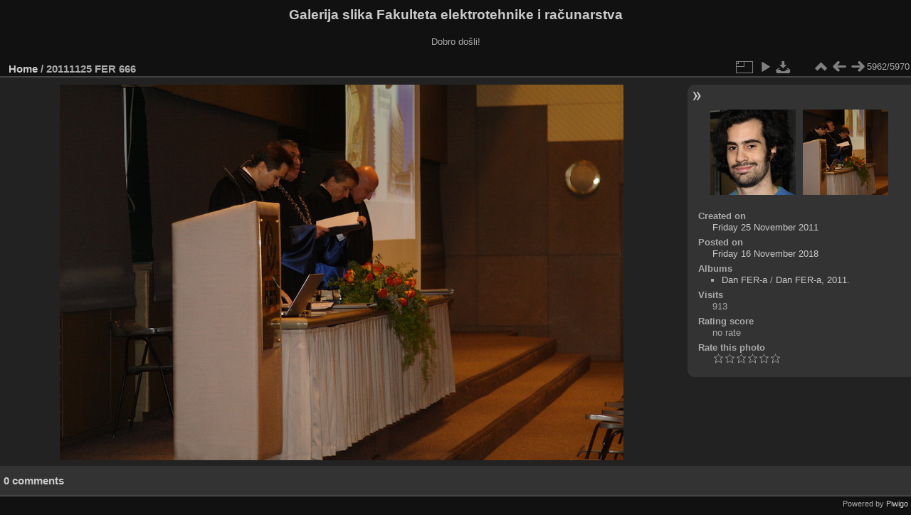

--- FILE ---
content_type: text/html; charset=utf-8
request_url: https://multimedija.fer.hr/picture.php?/46925/categories/created-weekly-list-2011
body_size: 3316
content:
<!DOCTYPE html>
<html lang="en" dir="ltr">
<head>
<meta charset="utf-8">
<meta name="generator" content="Piwigo (aka PWG), see piwigo.org">


<title>20111125 FER 666 | Galerija slika Fakulteta elektrotehnike i računarstva</title>
<link rel="shortcut icon" type="image/x-icon" href="themes/default/icon/favicon.ico">

<link rel="start" title="Home" href="/" >
<link rel="search" title="Search" href="search.php" >

<link rel="first" title="First" href="picture.php?/45891/categories/created-weekly-list-2011" ><link rel="prev" title="Previous" href="picture.php?/46672/categories/created-weekly-list-2011" ><link rel="next" title="Next" href="picture.php?/46926/categories/created-weekly-list-2011" ><link rel="last" title="Last" href="picture.php?/46933/categories/created-weekly-list-2011" ><link rel="up" title="Thumbnails" href="index.php?/categories/created-weekly-list-2011/start-5950" >
<link rel="canonical" href="picture.php?/46925">

 
	<!--[if lt IE 7]>
		<link rel="stylesheet" type="text/css" href="themes/default/fix-ie5-ie6.css">
	<![endif]-->
	<!--[if IE 7]>
		<link rel="stylesheet" type="text/css" href="themes/default/fix-ie7.css">
	<![endif]-->
	

	<!--[if lt IE 8]>
		<link rel="stylesheet" type="text/css" href="themes/elegant/fix-ie7.css">
	<![endif]-->


<!-- BEGIN get_combined -->
<link rel="stylesheet" type="text/css" href="_data/combined/1sx8we6.css">


<!-- END get_combined -->

<!--[if lt IE 7]>
<script type="text/javascript" src="themes/default/js/pngfix.js"></script>
<![endif]-->

  <meta name="robots" content="noindex,nofollow">
</head>

<body id="thePicturePage" class="section-categories image-46925 "  data-infos='{"section":"categories","image_id":"46925"}'>

<div id="the_page">


<div id="theHeader"><h1>Galerija slika Fakulteta elektrotehnike i računarstva</h1>

<p>Dobro došli!</p></div>


<div id="content">



<div id="imageHeaderBar">
	<div class="browsePath">
		<a href="/">Home</a><span class="browsePathSeparator"> / </span><h2>20111125 FER 666</h2>
	</div>
</div>

<div id="imageToolBar">
<div class="imageNumber">5962/5970</div>
<div class="navigationButtons">
<a href="index.php?/categories/created-weekly-list-2011/start-5950" title="Thumbnails" class="pwg-state-default pwg-button"><span class="pwg-icon pwg-icon-arrow-n"></span><span class="pwg-button-text">Thumbnails</span></a><a href="picture.php?/46672/categories/created-weekly-list-2011" title="Previous : 2011 11 25 danFERa342" class="pwg-state-default pwg-button"><span class="pwg-icon pwg-icon-arrow-w"></span><span class="pwg-button-text">Previous</span></a><a href="picture.php?/46926/categories/created-weekly-list-2011" title="Next : 20111125 FER 667" class="pwg-state-default pwg-button pwg-button-icon-right"><span class="pwg-icon pwg-icon-arrow-e"></span><span class="pwg-button-text">Next</span></a></div>

<div class="actionButtons">
<a id="derivativeSwitchLink" title="Photo sizes" class="pwg-state-default pwg-button" rel="nofollow"><span class="pwg-icon pwg-icon-sizes"></span><span class="pwg-button-text">Photo sizes</span></a><div id="derivativeSwitchBox" class="switchBox"><div class="switchBoxTitle">Photo sizes</div><span class="switchCheck" id="derivativeCheckedmedium">&#x2714; </span><a href="javascript:changeImgSrc('_data/i/upload/2018/11/16/20181116202404-c47ff56d-me.jpg','medium','medium')">M - medium<span class="derivativeSizeDetails"> (792 x 528)</span></a><br><span class="switchCheck" id="derivativeCheckedlarge" style="visibility:hidden">&#x2714; </span><a href="javascript:changeImgSrc('_data/i/upload/2018/11/16/20181116202404-c47ff56d-la.jpg','large','large')">L - large<span class="derivativeSizeDetails"> (1008 x 672)</span></a><br><span class="switchCheck" id="derivativeCheckedxlarge" style="visibility:hidden">&#x2714; </span><a href="javascript:changeImgSrc('i.php?/upload/2018/11/16/20181116202404-c47ff56d-xl.jpg','xlarge','xlarge')">XL - extra large<span class="derivativeSizeDetails"> (1224 x 816)</span></a><br><span class="switchCheck" id="derivativeCheckedxxlarge" style="visibility:hidden">&#x2714; </span><a href="javascript:changeImgSrc('i.php?/upload/2018/11/16/20181116202404-c47ff56d-xx.jpg','xxlarge','xxlarge')">XXL - huge<span class="derivativeSizeDetails"> (1656 x 1104)</span></a><br><a href="javascript:phpWGOpenWindow('./upload/2018/11/16/20181116202404-c47ff56d.jpg','xxx','scrollbars=yes,toolbar=no,status=no,resizable=yes')" rel="nofollow">Original</a></div>
<a href="picture.php?/46925/categories/created-weekly-list-2011&amp;slideshow=" title="slideshow" class="pwg-state-default pwg-button" rel="nofollow"><span class="pwg-icon pwg-icon-slideshow"></span><span class="pwg-button-text">slideshow</span></a><a id="downloadSwitchLink" href="action.php?id=46925&amp;part=e&amp;download" title="Download this file" class="pwg-state-default pwg-button" rel="nofollow"><span class="pwg-icon pwg-icon-save"></span><span class="pwg-button-text">download</span></a> </div>
</div>
<div id="theImageAndInfos">
<div id="theImage">

    <img class="file-ext-jpg path-ext-jpg" src="_data/i/upload/2018/11/16/20181116202404-c47ff56d-me.jpg"width="792" height="528" alt="20111125_FER_666.JPG" id="theMainImage" usemap="#mapmedium" title="20111125 FER 666 - 20111125_FER_666.JPG">


<map name="mapmedium"><area shape=rect coords="0,0,198,528" href="picture.php?/46672/categories/created-weekly-list-2011" title="Previous : 2011 11 25 danFERa342" alt="2011 11 25 danFERa342"><area shape=rect coords="198,0,591,132" href="index.php?/categories/created-weekly-list-2011/start-5950" title="Thumbnails" alt="Thumbnails"><area shape=rect coords="595,0,792,528" href="picture.php?/46926/categories/created-weekly-list-2011" title="Next : 20111125 FER 667" alt="20111125 FER 667"></map><map name="maplarge"><area shape=rect coords="0,0,252,672" href="picture.php?/46672/categories/created-weekly-list-2011" title="Previous : 2011 11 25 danFERa342" alt="2011 11 25 danFERa342"><area shape=rect coords="252,0,752,168" href="index.php?/categories/created-weekly-list-2011/start-5950" title="Thumbnails" alt="Thumbnails"><area shape=rect coords="757,0,1008,672" href="picture.php?/46926/categories/created-weekly-list-2011" title="Next : 20111125 FER 667" alt="20111125 FER 667"></map><map name="mapxlarge"><area shape=rect coords="0,0,306,816" href="picture.php?/46672/categories/created-weekly-list-2011" title="Previous : 2011 11 25 danFERa342" alt="2011 11 25 danFERa342"><area shape=rect coords="306,0,913,204" href="index.php?/categories/created-weekly-list-2011/start-5950" title="Thumbnails" alt="Thumbnails"><area shape=rect coords="920,0,1224,816" href="picture.php?/46926/categories/created-weekly-list-2011" title="Next : 20111125 FER 667" alt="20111125 FER 667"></map><map name="mapxxlarge"><area shape=rect coords="0,0,414,1104" href="picture.php?/46672/categories/created-weekly-list-2011" title="Previous : 2011 11 25 danFERa342" alt="2011 11 25 danFERa342"><area shape=rect coords="414,0,1235,276" href="index.php?/categories/created-weekly-list-2011/start-5950" title="Thumbnails" alt="Thumbnails"><area shape=rect coords="1245,0,1656,1104" href="picture.php?/46926/categories/created-weekly-list-2011" title="Next : 20111125 FER 667" alt="20111125 FER 667"></map>


</div><div id="infoSwitcher"></div><div id="imageInfos">
	<div class="navThumbs">
			<a class="navThumb" id="linkPrev" href="picture.php?/46672/categories/created-weekly-list-2011" title="Previous : 2011 11 25 danFERa342" rel="prev">
				<span class="thumbHover prevThumbHover"></span>
        <img class="" src="_data/i/upload/2018/11/16/20181116200800-c9da4ceb-sq.jpg" alt="2011 11 25 danFERa342">
			</a>
			<a class="navThumb" id="linkNext" href="picture.php?/46926/categories/created-weekly-list-2011" title="Next : 20111125 FER 667" rel="next">
				<span class="thumbHover nextThumbHover"></span>
				<img class="" src="_data/i/upload/2018/11/16/20181116202405-d0fca7e5-sq.jpg" alt="20111125 FER 667">
			</a>
	</div>

<dl id="standard" class="imageInfoTable">
<div id="datecreate" class="imageInfo"><dt>Created on</dt><dd><a href="index.php?/created-monthly-list-2011-11-25" rel="nofollow">Friday 25 November 2011</a></dd></div><div id="datepost" class="imageInfo"><dt>Posted on</dt><dd><a href="index.php?/posted-monthly-list-2018-11-16" rel="nofollow">Friday 16 November 2018</a></dd></div><div id="Categories" class="imageInfo"><dt>Albums</dt><dd><ul><li><a href="index.php?/category/112">Dan FER-a</a> / <a href="index.php?/category/225">Dan FER-a, 2011.</a></li></ul></dd></div><div id="Visits" class="imageInfo"><dt>Visits</dt><dd>913</dd></div><div id="Average" class="imageInfo"><dt>Rating score</dt><dd><span id="ratingScore">no rate</span> <span id="ratingCount"></span></dd></div><div id="rating" class="imageInfo"><dt><span id="updateRate">Rate this photo</span></dt><dd><form action="picture.php?/46925/categories/created-weekly-list-2011&amp;action=rate" method="post" id="rateForm" style="margin:0;"><div><input type="submit" name="rate" value="0" class="rateButton" title="0"><input type="submit" name="rate" value="1" class="rateButton" title="1"><input type="submit" name="rate" value="2" class="rateButton" title="2"><input type="submit" name="rate" value="3" class="rateButton" title="3"><input type="submit" name="rate" value="4" class="rateButton" title="4"><input type="submit" name="rate" value="5" class="rateButton" title="5">			</div>
			</form>
		</dd>
	</div>


</dl>

</div>
</div>

<div id="comments" class="noCommentContent"><div id="commentsSwitcher"></div>
	<h3>0 comments</h3>

	<div id="pictureComments">
		<div id="pictureCommentList">
			<ul class="commentsList">
</ul>

		</div>
		<div style="clear:both"></div>
	</div>

</div>

</div>
<div id="copyright">

  Powered by	<a href="https://piwigo.org" class="Piwigo">Piwigo</a>
  
</div>
</div>
<!-- BEGIN get_combined -->
<script type="text/javascript" src="_data/combined/1szgfs6.js"></script>
<script type="text/javascript">//<![CDATA[

var p_main_menu = "on", p_pict_descr = "on", p_pict_comment = "off";
document.onkeydown = function(e){e=e||window.event;if (e.altKey) return true;var target=e.target||e.srcElement;if (target && target.type) return true;	var keyCode=e.keyCode||e.which, docElem=document.documentElement, url;switch(keyCode){case 63235: case 39: if (e.ctrlKey || docElem.scrollLeft==docElem.scrollWidth-docElem.clientWidth)url="picture.php?/46926/categories/created-weekly-list-2011"; break;case 63234: case 37: if (e.ctrlKey || docElem.scrollLeft==0)url="picture.php?/46672/categories/created-weekly-list-2011"; break;case 36: if (e.ctrlKey)url="picture.php?/45891/categories/created-weekly-list-2011"; break;case 35: if (e.ctrlKey)url="picture.php?/46933/categories/created-weekly-list-2011"; break;case 38: if (e.ctrlKey)url="index.php?/categories/created-weekly-list-2011/start-5950"; break;}if (url) {window.location=url.replace("&amp;","&"); return false;}return true;}
function changeImgSrc(url,typeSave,typeMap)
{
	var theImg = document.getElementById("theMainImage");
	if (theImg)
	{
		theImg.removeAttribute("width");theImg.removeAttribute("height");
		theImg.src = url;
		theImg.useMap = "#map"+typeMap;
	}
	jQuery('#derivativeSwitchBox .switchCheck').css('visibility','hidden');
	jQuery('#derivativeChecked'+typeMap).css('visibility','visible');
	document.cookie = 'picture_deriv='+typeSave+';path=/';
}
(window.SwitchBox=window.SwitchBox||[]).push("#derivativeSwitchLink", "#derivativeSwitchBox");
var _pwgRatingAutoQueue = _pwgRatingAutoQueue||[];_pwgRatingAutoQueue.push( {rootUrl: '', image_id: 46925,onSuccess : function(rating) {var e = document.getElementById("updateRate");if (e) e.innerHTML = "Update your rating";e = document.getElementById("ratingScore");if (e) e.innerHTML = rating.score;e = document.getElementById("ratingCount");if (e) {if (rating.count == 1) {e.innerHTML = "(%d rate)".replace( "%d", rating.count);} else {e.innerHTML = "(%d rates)".replace( "%d", rating.count);}}}} );
//]]></script>
<script type="text/javascript">
(function() {
var s,after = document.getElementsByTagName('script')[document.getElementsByTagName('script').length-1];
s=document.createElement('script'); s.type='text/javascript'; s.async=true; s.src='_data/combined/zhmqy0.js';
after = after.parentNode.insertBefore(s, after);
})();
</script>
<!-- END get_combined -->

</body>
</html>